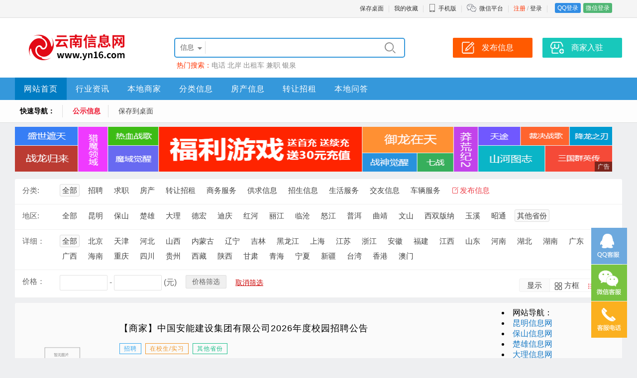

--- FILE ---
content_type: text/html; charset=utf-8
request_url: http://www.yn16.com/xinxi/a135/
body_size: 19806
content:
<!doctype html>
<html>
<head>
<meta charset="utf-8">
<meta name="applicable-device" content="pc,mobile">
<meta name="Keywords" content="云南其他省份信息网,云南其他省份极速信息网,yn16信息网,免费发布信息" />
<meta name="Description" content="云南其他省份信息网为您提供房产、招聘、二手、便民，商家等分类信息。云南其他省份信息网，专注于城市信息化，使用方便快捷，无需注册。" />
<title>云南其他省份分类信息网 - 房产信息、招聘信息、二手交易、便民生活、二手车 - 云南信息网</title>
<link rel="stylesheet" href="/template/css.css?2025_1" type="text/css" />
<link rel="stylesheet" href="/template/top.css?2025_1" type="text/css" />
<link rel="stylesheet" href="/template/pc/info/default/4/css.css?2025_1" type="text/css" />
</head>
<body>
<div align="center">
<div id="top">
	<div id="izl_rmenu" class="izl-rmenu">
		<a href="tencent://Message/?Uin=188505114&websiteName=www.yn16.com=&Menu=yes" class="btn btn-qq"></a>
		<div class="btn btn-wx"><img class="pic" src="/template/images/qrcode/weixin.png"/></div>
		<div class="btn btn-phone"><div class="phone">0871-64197000</div></div>
		<div class="btn btn-top"></div>
	</div>
</div>
<div class="tDiv">
	<div class="tTop">
		<div class="rx tFl" id="weather01"></div>
		<ul class="t" id="kusertop"><li><a href="/reg/" style="color:#ff3300;">注册</a>&nbsp;/&nbsp;<a href="/login/">登录</a></li><li class="line"></li>
<li><a href="/qqlogin/" class="dlq">QQ登录</a><a href="/wxLogin/" class="dlw">微信登录</a></li>
</ul>
		<ul class="t">
			<li><a href="/services/?s=shortcut">保存桌面</a></li>
			<li class="line"></li>
			<li><a href="/user/favorite">我的收藏</a></li>
			<li class="line"></li>
			<li class="wapico"><a href="javascript:void(0);"><i></i>手机版</a>
				<div class="ttop_wapqrcode">
					<div class="qrcode"><img src="/qrCode/?s=domain" alt="手机版二维码" /></div>
					<div class="title">手机扫码访问</div>
				</div>
			</li>
			<li class="line"></li>
			<li class="weixinico"><i></i><a href="/about/weixin.html">微信平台</a></li>
			<li class="line"></li></ul>
</div>
</div>
<div class="bTop">
	<div class="top">
		<div class="logo"><a href="https://www.yn16.com/"><img src="/template/images/logo.png" alt="云南信息网" border="0" /></a></div>
		<div class="search">
			<form action="/search/" method="get" id="ksearch" name="seacrh">
				<input type="hidden" name="s" value="1" />
<div class="searchBox">
<div class="searchSort" id="searchSort">信息</div>
<ul class="searchCheck" id="searchCheck">
<li data-class="1">信息</li>
<li data-class="2">商家</li>
<li data-class="3">文章</li>
<li data-class="4">问答</li>
</ul>
<input type="text" class="searchText" name="w" value="" id="txtSearch" autocomplete="off" />
<input type="submit" class="searchsubmit" value="&#xe606;" />
<div id="search_suggest" class="searchSuggest">
	<div class="searchline"></div>
	<ul></ul>
	</div>
</div>
</form>
<div class="hotkeysword">热门搜索：<a href="/search/?w=%e7%94%b5%e8%af%9d">电话</a>&nbsp;<a href="/search/?w=%e5%8c%97%e5%b2%b8">北岸</a>&nbsp;<a href="/search/?w=%e5%87%ba%e7%a7%9f%e8%bd%a6">出租车</a>&nbsp;<a href="/search/?w=%e5%85%bc%e8%81%8c">兼职</a>&nbsp;<a href="/search/?w=%e9%93%b6%e6%b3%89">银泉</a>&nbsp;</div>
</div>
<div class="top_btn">
<a href="/post/"><div class="post_btn">发布信息</div></a>
<a href="/login/?jump=/user/biz"><div class="biz_btn">商家入驻</div></a>
</div>
</div>
<div class="nav">
<div class="navbox">
<ul class="navList"><li class="fi"><a href="/" style="color:#fi ;">网站首页</a></li><li><a href="/news/">行业资讯</a></li><li><a href="/biz/" style="color:#dhStrong ;">本地商家</a></li><li><a href="/xinxi/">分类信息</a></li><li><a href="/house/">房产信息</a></li><li><a href="/zrzz/">转让招租</a></li><li class="ei"><a href="/wenda/">本地问答</a></li></ul>
</div>
</div>
</div>
<div class="nav1"><ul class="dh1"><li><strong>快速导航：</strong></li><li class="fi"><a href="/news2/" style="color:#ed152f   ;font-weight:bolder;">公示信息</a></li><li class="ei"><a href="/services/?s=shortcut">保存到桌面</a></li></ul></div>
<script language="javascript" src="/js/m.js?2025_1"></script>
<script type="text/javascript" src="/js/jquery.js?2025_1"></script>
<script language="javascript" src="/js/ksearch.js?2025_1"></script>
<script type="text/javascript" src="/js/lrtk.js?2025_1"></script>
<script type="text/javascript">
  $(function(){
  var url = document.location.toString();
　　　　var arrUrl = url.split("//");
　　　　var start = arrUrl[1].indexOf("/");
　　　　var relUrl = arrUrl[1].substring(start);
		var relUrl1=relUrl.replace(/[p]\d+/gi,"");
　　　　if(relUrl.indexOf("/") != -1)
		{
			var relUrlArr = relUrl.split("/");
			relUrl="/";
			for(var i=0;i<relUrlArr.length-1;i++)
			{
				if(relUrlArr[i]!="")
				{
					relUrl=relUrl+relUrlArr[i]+"/";
				}
			}
　　　　}
  var navbox_li=$('.navbox li');
  var nav_bool=true;
   for(var i=0;i<navbox_li.length;i++)
  {
  	if(relUrl1==$(navbox_li[i]).find('a').attr('href').replace(/p\d+/gi,""))
	{
		$(navbox_li).attr('class','');
		$(navbox_li[i]).find('a').attr('style','color:#ffffff;')
		$(navbox_li[i]).attr('class','fi');
		nav_bool=false;
	}
  }
  if(nav_bool)
  {
  for(var i=0;i<navbox_li.length;i++)
  {
  	if(relUrl==$(navbox_li[i]).find('a').attr('href'))
	{
		$(navbox_li).attr('class','');
		$(navbox_li[i]).find('a').attr('style','color:#ffffff;')
		$(navbox_li[i]).attr('class','fi');
	}
  }
  }
  });
	$(function() {
	document.getElementById('weather01').innerHTML='<iframe src="/services/?s=weather&style=4" frameBorder="0" width="600" height="32" scrolling="no" allowtransparency="true"></iframe>';
		kuserpc();
$(".wapico").hover(function() {
	$(".ttop_wapqrcode").slideDown(100);
},
function() {
	$(".ttop_wapqrcode").slideUp(100);
});});
</script>
<div class="mainAd">
<div class="topAd">
<div class="topAdb">
<div class="vsBox" style="width:1200px;height:90px;margin-bottom:5px;"><a href="http://www.37sf.cn" target="_blank"><img src="http://yn16.com/upload/2020/11/9/2020110912104375440.gif" style="width:1200px; height:90px;display:block;" /></a><span class="vstag"></span></div>
</div>
</div>
<div class="clear"></div>
</div>
<div class="clear10"></div>
<div class="main xxSortBox">
<div class="xxSort">
<div class="item">
<label>分类:</label>
<ul class="sortul">
	<li ksortid="0"><a href="/xinxi/">全部</a></li>
	
	<li ksortid="20"><a href="/zhaopin/">招聘</a></li>
	<li ksortid="28"><a href="/qiuzhi/">求职</a></li>
	<li ksortid="4"><a href="/house/">房产</a></li>
	<li ksortid="13"><a href="/zrzz/">转让招租</a></li>
	<li ksortid="80"><a href="/swfw/">商务服务</a></li>
	<li ksortid="1"><a href="/gqxx/">供求信息</a></li>
	<li ksortid="101"><a href="/zsxx/">招生信息</a></li>
	<li ksortid="52"><a href="/shfw/">生活服务</a></li>
	<li ksortid="43"><a href="/love/">交友信息</a></li>
	<li ksortid="110"><a href="/clfw/">车辆服务</a></li>
<li><a href="/post/" class="post" target="_blank">发布信息</a></li>
</ul>
<div class="clear"></div>
</div>

<div class="item"><label>地区:</label>
	<ul class="sortul">
		<li kaddressid="0"><a href="#nogo">全部</a></li>
	
	<li kaddressid="120"><a href="/xinxi/a120/">昆明</a></li>
	<li kaddressid="119"><a href="/xinxi/a119/">保山</a></li>
	<li kaddressid="118"><a href="/xinxi/a118/">楚雄</a></li>
	<li kaddressid="117"><a href="/xinxi/a117/">大理</a></li>
	<li kaddressid="121"><a href="/xinxi/a121/">德宏</a></li>
	<li kaddressid="122"><a href="/xinxi/a122/">迪庆</a></li>
	<li kaddressid="123"><a href="/xinxi/a123/">红河</a></li>
	<li kaddressid="124"><a href="/xinxi/a124/">丽江</a></li>
	<li kaddressid="125"><a href="/xinxi/a125/">临沧</a></li>
	<li kaddressid="126"><a href="/xinxi/a126/">怒江</a></li>
	<li kaddressid="127"><a href="/xinxi/a127/">普洱</a></li>
	<li kaddressid="128"><a href="/xinxi/a128/">曲靖</a></li>
	<li kaddressid="129"><a href="/xinxi/a129/">文山</a></li>
	<li kaddressid="130"><a href="/xinxi/a130/">西双版纳</a></li>
	<li kaddressid="131"><a href="/xinxi/a131/">玉溪</a></li>
	<li kaddressid="132"><a href="/xinxi/a132/">昭通</a></li>
	<li kaddressid="135"><a href="/xinxi/a135/">其他省份</a></li>
			</ul>
<div class="clear"></div>
</div>
	
<div class="item"><label>详细：</label>
	<ul class="sortul">
		<li kaddressid1="0"><a href="#nogo">全部</a></li>
			
	<li kaddressid1="264"><a href="/xinxi/a264/">北京</a></li>
	<li kaddressid1="265"><a href="/xinxi/a265/">天津</a></li>
	<li kaddressid1="266"><a href="/xinxi/a266/">河北</a></li>
	<li kaddressid1="267"><a href="/xinxi/a267/">山西</a></li>
	<li kaddressid1="268"><a href="/xinxi/a268/">内蒙古</a></li>
	<li kaddressid1="269"><a href="/xinxi/a269/">辽宁</a></li>
	<li kaddressid1="270"><a href="/xinxi/a270/">吉林</a></li>
	<li kaddressid1="271"><a href="/xinxi/a271/">黑龙江</a></li>
	<li kaddressid1="272"><a href="/xinxi/a272/">上海</a></li>
	<li kaddressid1="273"><a href="/xinxi/a273/">江苏</a></li>
	<li kaddressid1="274"><a href="/xinxi/a274/">浙江</a></li>
	<li kaddressid1="275"><a href="/xinxi/a275/">安徽</a></li>
	<li kaddressid1="276"><a href="/xinxi/a276/">福建</a></li>
	<li kaddressid1="277"><a href="/xinxi/a277/">江西</a></li>
	<li kaddressid1="278"><a href="/xinxi/a278/">山东</a></li>
	<li kaddressid1="279"><a href="/xinxi/a279/">河南</a></li>
	<li kaddressid1="280"><a href="/xinxi/a280/">湖北</a></li>
	<li kaddressid1="281"><a href="/xinxi/a281/">湖南</a></li>
	<li kaddressid1="282"><a href="/xinxi/a282/">广东</a></li>
	<li kaddressid1="283"><a href="/xinxi/a283/">广西</a></li>
	<li kaddressid1="284"><a href="/xinxi/a284/">海南</a></li>
	<li kaddressid1="285"><a href="/xinxi/a285/">重庆</a></li>
	<li kaddressid1="286"><a href="/xinxi/a286/">四川</a></li>
	<li kaddressid1="287"><a href="/xinxi/a287/">贵州</a></li>
	<li kaddressid1="288"><a href="/xinxi/a288/">西藏</a></li>
	<li kaddressid1="289"><a href="/xinxi/a289/">陕西</a></li>
	<li kaddressid1="290"><a href="/xinxi/a290/">甘肃</a></li>
	<li kaddressid1="291"><a href="/xinxi/a291/">青海</a></li>
	<li kaddressid1="292"><a href="/xinxi/a292/">宁夏</a></li>
	<li kaddressid1="293"><a href="/xinxi/a293/">新疆</a></li>
	<li kaddressid1="294"><a href="/xinxi/a294/">台湾</a></li>
	<li kaddressid1="295"><a href="/xinxi/a295/">香港</a></li>
	<li kaddressid1="296"><a href="/xinxi/a296/">澳门</a></li>
	</ul>
	<div class="clear"></div></div>
   
	

<div class="item">
<label>价格：</label>
<ul class="sortul_price">
<li><input type="text" value="" name="m1" id="m1" class="textm" /> - <input type="text" value="" name="m2" id="m2" class="textm" />&nbsp;(元)</li>
<li>
<span class="buttonsx" onclick="setUrlPra()">价格筛选</span>
</li><li><span class="qxsx" onclick="cleanUrlPra()">取消筛选</span></li>
</ul><div class="clear"></div>
	</div>
<div class="kdisplaystyle">
<label>显示</label>
<ul><li onclick="changedisplaytype(0)">方框</li><li class="sour" onclick="changedisplaytype(1)">列表</li></ul>
</div>
</div>
</div>
	<script type="text/javascript">
		var kSortId="0";
		var kSortId1="0";
		var kAddressId="135";
		var kAddressId1="135";
		$("li[ksortid='0']").addClass("sour");
		$("li[ksortid1='0']").addClass("sour");
		$("li[kaddressid='135']").addClass("sour");
		$("li[kaddressid1='0']").addClass("sour");
		
	$("li[ksortid1='0']").find("a").attr("href",$("li[ksortid='0']").find("a").attr("href"));
		if(kSortId1!="0")
			{
				$("li[kaddressId='0']").find("a").attr("href",$("li[ksortid1='0']").find("a").attr("href")+location.search.replace(/[\?\&]*(p)=[\d+]*/g,""));
			}
		else
		{
			$("li[kaddressId='0']").find("a").attr("href",$("li[ksortid='0']").find("a").attr("href")+location.search.replace(/[\?\&]*(p)=[\d+]*/g,""));
		}
	$("li[kaddressid1='0']").find("a").attr("href",$("li[kaddressid='135']").find("a").attr("href"));
	</script>
<div class="clear10"></div>
<div class="indexMessBox">
<div class="messlist">
<div class="mList" kflBox="46574">
	<a href="/zhaopin/zxsx/46574.html" target="_blank"><div class="mListPic"><img src="/images/noPic.png" alt="中国安能建设集团有限公司2026年度校园招聘公告" />
	
		</div></a>
	<div class="mListPrice">
		<div class="price"></div>
	<div class="date">2025年12月24日</div>
	</div>
	<div class="textwrap">
	<div class="title"><a href="/zhaopin/zxsx/46574.html" target="_blank" >【商家】中国安能建设集团有限公司2026年度校园招聘公告</a></div>
		<div class="mListClass">
		<p>招聘</p><p>在校生/实习</p><p>其他省份</p>
	</div>
	<div class="mListContent">中国安能建设集团有限公司2026年度校园招聘公告一、公司简介中国安能建设集团有限公司，是经党中央、国务院批准，根据跨军地改革…</div>
	<div class="mListContact">
		<p>电话：<span class="tel" data-contact="006300680069006E0061005F0061006E005F0079006A0040003100360033002E0063006F006D"></span></p>
	</div>
	</div>
</div><div class="mList" kflBox="45843">
	<a href="/zhaopin/zxsx/45843.html" target="_blank"><div class="mListPic"><img src="/images/noPic.png" alt="中国南方电网有限责任公司超高压输电公司2026年校园招聘公告" />
	
		</div></a>
	<div class="mListPrice">
		<div class="price"></div>
	<div class="date">2025年10月29日</div>
	</div>
	<div class="textwrap">
	<div class="title"><a href="/zhaopin/zxsx/45843.html" target="_blank" >【商家】中国南方电网有限责任公司超高压输电公司2026年校园招聘公告</a></div>
		<div class="mListClass">
		<p>招聘</p><p>在校生/实习</p><p>其他省份</p>
	</div>
	<div class="mListContent">一、企业简介中国南方电网有限责任公司超高压输电公司（简称南网超高压公司）是南方电网公司的分公司，履行南方电网骨干网架和重…</div>
	<div class="mListContact">
		<p>电话：<span class="tel" data-contact="003000320030002D00330037003100320033003600300034"></span></p>
	</div>
	</div>
</div><div class="mList" kflBox="45651">
	<a href="/zhaopin/dy/45651.html" target="_blank"><div class="mListPic"><img src="/images/noPic.png" alt="深圳海雅（集团）有限公司招聘信息" />
	
		</div></a>
	<div class="mListPrice">
		<div class="price"></div>
	<div class="date">2025年10月14日</div>
	</div>
	<div class="textwrap">
	<div class="title"><a href="/zhaopin/dy/45651.html" target="_blank" >【商家】深圳海雅（集团）有限公司招聘信息</a></div>
		<div class="mListClass">
		<p>招聘</p><p>营业员/导购/零售</p><p>其他省份</p>
	</div>
	<div class="mListContent">海雅集团简介海雅集团董事局主席涂辉龙先生，任第十一届、第十二届、第十三届、第十四届全国政协委员，香港各界文化促进会主席，…</div>
	<div class="mListContact">
		<p>联系人：许经理</p><p>电话：<span class="tel" data-contact="003000310032003400310039004000680061006900790061002E0063006F006D002E0063006E"></span></p>
	</div>
	</div>
</div><div class="mList" kflBox="45452">
	<a href="/zhaopin/jsjl/45452.html" target="_blank"><div class="mListPic"><img src="/images/noPic.png" alt="2025年下半年成都市教育事业单位考试招聘中小学教师公告" />
	
		</div></a>
	<div class="mListPrice">
		<div class="price"></div>
	<div class="date">2025年9月28日</div>
	</div>
	<div class="textwrap">
	<div class="title"><a href="/zhaopin/jsjl/45452.html" target="_blank" >【商家】2025年下半年成都市教育事业单位考试招聘中小学教师公告</a></div>
		<div class="mListClass">
		<p>招聘</p><p>教师/教练/助教</p><p>其他省份</p>
	</div>
	<div class="mListContent">2025年下半年成都市教育事业单位公开考试招聘中小学教师按照四川省、成都市事业单位公开招聘工作人员规定，根据四川省人社厅、四…</div>
	<div class="mListContact">
		
	</div>
	</div>
</div><div class="mList" kflBox="45408">
	<a href="/zhaopin/dy/45408.html" target="_blank"><div class="mListPic"><img src="/images/noPic.png" alt="2026年国家能源投资集团有限责任公司总部“菁英”管培生招聘公告" />
	
		</div></a>
	<div class="mListPrice">
		<div class="price"></div>
	<div class="date">2025年9月25日</div>
	</div>
	<div class="textwrap">
	<div class="title"><a href="/zhaopin/dy/45408.html" target="_blank" >【商家】2026年国家能源投资集团有限责任公司总部“菁英”管培生招聘公告</a></div>
		<div class="mListClass">
		<p>招聘</p><p>营业员/导购/零售</p><p>其他省份</p>
	</div>
	<div class="mListContent">国家能源投资集团有限责任公司2026年总部“菁英”管培生招聘公告国家能源投资集团有限责任公司（以下简称：国家能源集团）正全面…</div>
	<div class="mListContact">
		<p>电话：<span class="tel" data-contact="0034003000300031003100330032003100310031"></span></p>
	</div>
	</div>
</div><div class="mList" kflBox="45288">
	<a href="/zhaopin/dy/45288.html" target="_blank"><div class="mListPic"><img src="/images/noPic.png" alt="2025年中铁建昆仑高速公路运营管理有限公司收费员招聘启事" />
	
		</div></a>
	<div class="mListPrice">
		<div class="price"></div>
	<div class="date">2025年9月19日</div>
	</div>
	<div class="textwrap">
	<div class="title"><a href="/zhaopin/dy/45288.html" target="_blank" >【商家】2025年中铁建昆仑高速公路运营管理有限公司收费员招聘启事</a></div>
		<div class="mListClass">
		<p>招聘</p><p>营业员/导购/零售</p><p>其他省份</p>
	</div>
	<div class="mListContent">重庆飞驶特人力资源管理有限公司昆明分公司派往中铁建昆仑高速公路运营管理有限公司收费员招聘启事一、路段简介昆明(岷山)至楚雄…</div>
	<div class="mListContact">
		<p>电话：<span class="tel" data-contact="003400300038003700300039003400300039004000710071002E0063006F006D"></span></p>
	</div>
	</div>
</div><div class="mList" kflBox="44980">
	<a href="/zhaopin/jgpg/44980.html" target="_blank"><div class="mListPic"><img src="/images/noPic.png" alt="某央企电力运行维护检修人员招聘" />
	
		</div></a>
	<div class="mListPrice">
		<div class="price"></div>
	<div class="date">2025年9月10日</div>
	</div>
	<div class="textwrap">
	<div class="title"><a href="/zhaopin/jgpg/44980.html" target="_blank" >【商家】某央企电力运行维护检修人员招聘</a></div>
		<div class="mListClass">
		<p>招聘</p><p>技工/普工/零活</p><p>其他省份</p>
	</div>
	<div class="mListContent">某央企电力运行维护检修人员招聘一、用工形式：用工形式：劳务外包用工用工单位：某央企运营维护公司二、用工单位介绍用工单位成…</div>
	<div class="mListContact">
		<p>电话：<span class="tel" data-contact="00310038003000380032003900380032003100300032"></span></p>
	</div>
	</div>
</div><div class="mList" kflBox="44633">
	<a href="/zhaopin/jgpg/44633.html" target="_blank"><div class="mListPic"><img src="/upload/2025/8/18/2025081806202311164.jpg" alt="海宏科技（东莞）有限公司招聘操作工" />
	<div class="picnum">图1</div>
		</div></a>
	<div class="mListPrice">
		<div class="price"></div>
	<div class="date">2025年8月18日</div>
	</div>
	<div class="textwrap">
	<div class="title"><a href="/zhaopin/jgpg/44633.html" target="_blank" >【商家】海宏科技（东莞）有限公司招聘操作工</a></div>
		<div class="mListClass">
		<p>招聘</p><p>技工/普工/零活</p><p>其他省份</p>
	</div>
	<div class="mListContent">公司简介：海宏科技（东莞）有限公司由香港光宏电子有限公司投资创建的港资独资企业，公司位于广东省东莞市樟木头镇金河工业区第…</div>
	<div class="mListContact">
		<p>电话：<span class="tel" data-contact="00310037003700300038003800390035003000350038"></span></p>
	</div>
	</div>
</div><div class="mList" kflBox="43795">
	<a href="/zhaopin/dy/43795.html" target="_blank"><div class="mListPic"><img src="/images/noPic.png" alt="2025年6月中国建材集团有限公司总部招聘公告" />
	
		</div></a>
	<div class="mListPrice">
		<div class="price"></div>
	<div class="date">2025年6月21日</div>
	</div>
	<div class="textwrap">
	<div class="title"><a href="/zhaopin/dy/43795.html" target="_blank" >【商家】2025年6月中国建材集团有限公司总部招聘公告</a></div>
		<div class="mListClass">
		<p>招聘</p><p>营业员/导购/零售</p><p>其他省份</p>
	</div>
	<div class="mListContent">中国建材集团有限公司总部招聘公告中国建材集团有限公司（以下简称集团）是国务院国有资产监督管理委员会直接管理的中央企业，作…</div>
	<div class="mListContact">
		<p>联系人：尹女士</p><p>电话：<span class="tel" data-contact="003000310030002D00360038003100330038003000380036"></span></p>
	</div>
	</div>
</div><div class="mList" kflBox="43437">
	<a href="/zhaopin/zxsx/43437.html" target="_blank"><div class="mListPic"><img src="/images/noPic.png" alt="【校园招聘+社招】山东高速集团有限公司2025年上半年招聘公告" />
	
		</div></a>
	<div class="mListPrice">
		<div class="price"></div>
	<div class="date">2025年6月3日</div>
	</div>
	<div class="textwrap">
	<div class="title"><a href="/zhaopin/zxsx/43437.html" target="_blank" >【商家】【校园招聘+社招】山东高速集团有限公司2025年上半年招聘公告</a></div>
		<div class="mListClass">
		<p>招聘</p><p>在校生/实习</p><p>其他省份</p>
	</div>
	<div class="mListContent">山东高速集团有限公司2025年上半年校园招聘公告山东高速集团是山东省基础设施领域的国有资本投资公司和世界500强企业，注册资本9…</div>
	<div class="mListContact">
		<p>电话：<span class="tel" data-contact="0030003500330031002D00380039003200350030003000360037"></span></p>
	</div>
	</div>
</div><div class="mList" kflBox="43284">
	<a href="/zhaopin/jgpg/43284.html" target="_blank"><div class="mListPic"><img src="/images/noPic.png" alt="昆明双利建筑材料有限公司树脂瓦厂招聘杂工（1名）混料工（1名）" />
	
		</div></a>
	<div class="mListPrice">
		<div class="price"></div>
	<div class="date">2025年6月2日</div>
	</div>
	<div class="textwrap">
	<div class="title"><a href="/zhaopin/jgpg/43284.html" target="_blank" >昆明双利建筑材料有限公司树脂瓦厂招聘杂工（1名）混料工（1名）</a></div>
		<div class="mListClass">
		<p>招聘</p><p>技工/普工/零活</p><p>其他省份</p>
	</div>
	<div class="mListContent">树脂瓦厂招聘杂工（1名）混料工（1名）工 资：4000一个月，包吃住，年龄要求40岁以上，工作地点在四川德阳，总厂培训，分厂上班。…</div>
	<div class="mListContact">
		<p>电话：<span class="tel" data-contact="00310038003700320035003100380038003300380033"></span></p>
	</div>
	</div>
</div><div class="mList" kflBox="42886">
	<a href="/zhaopin/zxsx/42886.html" target="_blank"><div class="mListPic"><img src="/upload/2025/5/29/2025052903310464908.jpg" alt="东方航空物流股份有限公司2025届校园招聘" />
	<div class="picnum">图1</div>
		</div></a>
	<div class="mListPrice">
		<div class="price"></div>
	<div class="date">2025年5月29日</div>
	</div>
	<div class="textwrap">
	<div class="title"><a href="/zhaopin/zxsx/42886.html" target="_blank" >【商家】东方航空物流股份有限公司2025届校园招聘</a></div>
		<div class="mListClass">
		<p>招聘</p><p>在校生/实习</p><p>其他省份</p>
	</div>
	<div class="mListContent">东方航空物流股份有限公司2025届校园招聘&nbsp;公司简介&nbsp;东方航空物流股份有限公司（以下简称“东航物流”）作为东方航空集…</div>
	<div class="mListContact">
		
	</div>
	</div>
</div><div class="mList" kflBox="42773">
	<a href="/zhaopin/jsjl/42773.html" target="_blank"><div class="mListPic"><img src="/images/noPic.png" alt="新出编制！广东揭阳区教育系统招聘幼小高教师138人公告！" />
	
		</div></a>
	<div class="mListPrice">
		<div class="price"></div>
	<div class="date">2025年5月21日</div>
	</div>
	<div class="textwrap">
	<div class="title"><a href="/zhaopin/jsjl/42773.html" target="_blank" >【商家】新出编制！广东揭阳区教育系统招聘幼小高教师138人公告！</a></div>
		<div class="mListClass">
		<p>招聘</p><p>教师/教练/助教</p><p>其他省份</p>
	</div>
	<div class="mListContent">为贯彻落实省委省政府“百万英才汇南粤”行动计划决策部署，适应我县教育事业发展的需要，结合我县教职员编制情况，根据《事业单…</div>
	<div class="mListContact">
		<p>电话：<span class="tel" data-contact="0030003600360033002D0035003500310038003000320038"></span></p>
	</div>
	</div>
</div><div class="mList" kflBox="42589">
	<a href="/zhaopin/zxsx/42589.html" target="_blank"><div class="mListPic"><img src="/images/noPic.png" alt="东方航空技术有限公司2025校园招聘公告" />
	
		</div></a>
	<div class="mListPrice">
		<div class="price"></div>
	<div class="date">2025年5月6日</div>
	</div>
	<div class="textwrap">
	<div class="title"><a href="/zhaopin/zxsx/42589.html" target="_blank" >【商家】东方航空技术有限公司2025校园招聘公告</a></div>
		<div class="mListClass">
		<p>招聘</p><p>在校生/实习</p><p>其他省份</p>
	</div>
	<div class="mListContent">东航技术2025校园招聘公告东方航空技术有限公司（以下简称“东航技术”）是中国东方航空股份有限公司的全资子公司。东航技术成立…</div>
	<div class="mListContact">
		<p>电话：<span class="tel" data-contact="006A006F0062002E00630065006100690072002E0063006F006D"></span></p>
	</div>
	</div>
</div><div class="mList" kflBox="42427">
	<a href="/zhaopin/42427.html" target="_blank"><div class="mListPic"><img src="/images/noPic.png" alt="2025年中国中煤能源集团有限公司西南分公司（四川分公司）第二批招聘公告" />
	
		</div></a>
	<div class="mListPrice">
		<div class="price"></div>
	<div class="date">2025年4月26日</div>
	</div>
	<div class="textwrap">
	<div class="title"><a href="/zhaopin/42427.html" target="_blank" >【商家】2025年中国中煤能源集团有限公司西南分公司（四川分公司）第二批招聘公告</a></div>
		<div class="mListClass">
		<p>招聘</p><p>公招信息</p><p>其他省份</p>
	</div>
	<div class="mListContent">中国中煤能源集团有限公司西南分公司（四川分公司）2025年第二批公开招聘公告中国中煤能源集团有限公司西南分公司（四川分公司）…</div>
	<div class="mListContact">
		
	</div>
	</div>
</div><div class="mList" kflBox="42261">
	<a href="/zhaopin/jgpg/42261.html" target="_blank"><div class="mListPic"><img src="/images/noPic.png" alt="恩碧势（上海）汽车科技有限公司普工招聘简章" />
	
		</div></a>
	<div class="mListPrice">
		<div class="price"></div>
	<div class="date">2025年4月18日</div>
	</div>
	<div class="textwrap">
	<div class="title"><a href="/zhaopin/jgpg/42261.html" target="_blank" >【商家】恩碧势（上海）汽车科技有限公司普工招聘简章</a></div>
		<div class="mListClass">
		<p>招聘</p><p>技工/普工/零活</p><p>其他省份</p>
	</div>
	<div class="mListContent">恩碧势（上海）汽车科技有限公司招聘简章恩碧势（上海）公司有限公司是外资企业，主要生产用于高档汽车内部的安全线束。工厂内部…</div>
	<div class="mListContact">
		<p>电话：<span class="tel" data-contact="00310037003700300038003800390035003000350038"></span></p>
	</div>
	</div>
</div><div class="mList" kflBox="42260">
	<a href="/zhaopin/zxsx/42260.html" target="_blank"><div class="mListPic"><img src="/images/noPic.png" alt="上海泛微网络科技有限公司2025届招聘" />
	
		</div></a>
	<div class="mListPrice">
		<div class="price"></div>
	<div class="date">2025年4月18日</div>
	</div>
	<div class="textwrap">
	<div class="title"><a href="/zhaopin/zxsx/42260.html" target="_blank" >【商家】上海泛微网络科技有限公司2025届招聘</a></div>
		<div class="mListClass">
		<p>招聘</p><p>在校生/实习</p><p>其他省份</p>
	</div>
	<div class="mListContent">上海泛微（上市公司、国家重点软件企业、“十四五”规划电子签章推动企业）一、公司简介上海泛微网络科技股份有限公司成立于2001…</div>
	<div class="mListContact">
		<p>联系人：林老师</p><p>电话：<span class="tel" data-contact="00310035003900300035003100380039003800350037"></span></p>
	</div>
	</div>
</div><div class="mList" kflBox="42226">
	<a href="/zhaopin/dy/42226.html" target="_blank"><div class="mListPic"><img src="/images/noPic.png" alt="新疆机场（集团）有限责任公司执聘信息" />
	
		</div></a>
	<div class="mListPrice">
		<div class="price"></div>
	<div class="date">2025年4月15日</div>
	</div>
	<div class="textwrap">
	<div class="title"><a href="/zhaopin/dy/42226.html" target="_blank" >【商家】新疆机场（集团）有限责任公司执聘信息</a></div>
		<div class="mListClass">
		<p>招聘</p><p>营业员/导购/零售</p><p>其他省份</p>
	</div>
	<div class="mListContent">新疆机场（集团）有限责任公司成立于2004年4月16日，为新疆维吾尔自治区人民政府直属管理的国有独资一类企业。克拉玛依机场为新疆…</div>
	<div class="mListContact">
		<p>电话：<span class="tel" data-contact="0030003900390030002D0037003500360039003000350031"></span></p>
	</div>
	</div>
</div><div class="mList" kflBox="42207">
	<a href="/zhaopin/dy/42207.html" target="_blank"><div class="mListPic"><img src="/images/noPic.png" alt="2025年上半年四川五粮液浓香酒有限公司招聘公告" />
	
		</div></a>
	<div class="mListPrice">
		<div class="price"></div>
	<div class="date">2025年4月13日</div>
	</div>
	<div class="textwrap">
	<div class="title"><a href="/zhaopin/dy/42207.html" target="_blank" >【商家】2025年上半年四川五粮液浓香酒有限公司招聘公告</a></div>
		<div class="mListClass">
		<p>招聘</p><p>营业员/导购/零售</p><p>其他省份</p>
	</div>
	<div class="mListContent">四川五粮液浓香酒有限公司2025年上半年公开招聘公告根据五粮液浓香酒公司（以下简称“公司”）业务发展需要，计划公开招聘一批优…</div>
	<div class="mListContact">
		<p>联系人：曾老师</p><p>电话：<span class="tel" data-contact="0030003800330031002D0033003500360036003500390032"></span></p>
	</div>
	</div>
</div><div class="mList" kflBox="42157">
	<a href="/zhaopin/42157.html" target="_blank"><div class="mListPic"><img src="/images/noPic.png" alt="河南省烟草专卖局（公司）2025年高校毕业生招聘公告" />
	
		</div></a>
	<div class="mListPrice">
		<div class="price"></div>
	<div class="date">2025年4月11日</div>
	</div>
	<div class="textwrap">
	<div class="title"><a href="/zhaopin/42157.html" target="_blank" >【商家】河南省烟草专卖局（公司）2025年高校毕业生招聘公告</a></div>
		<div class="mListClass">
		<p>招聘</p><p>公招信息</p><p>其他省份</p>
	</div>
	<div class="mListContent">河南省烟草专卖局（公司）下辖18个市级局（公司）和中国烟草河南进出口有限责任公司、河南烟草投资管理有限公司、天昌国际烟草有…</div>
	<div class="mListContact">
		<p>电话：<span class="tel" data-contact="0030003300370031002D00360031003500360035003100390039"></span></p>
	</div>
	</div>
</div><div class="vsStrmBox" style=""><style>.vsStrmBox{overflow: visible;}.randomtop{background-color: #FFFFEE; position: relative; width:1200px; float: none; clear: both; border-radius: 0px; box-shadow: 0 0px 3px rgb(58 18 18 /15%); padding: 10px 0px;}.randomtop .head{position:absolute; left: 0; top: 0; width:130px; height: 20px; overflow: hidden; border-bottom-right-radius: 15px;} .randomtop .head::before{content: "\20"; background-color: #ed414a; display: block; position: absolute; right: 0; bottom: 0; opacity: 0.8; width: 100%; height: 20px; z-index: 1}.randomtop .head .title{position:absolute; right: 0; bottom: 0; font-size: 12px; z-index: 99; color: #fff; width: 100%; text-align: center; line-height: 20px;}.randomtop .list .box .title a{color:#c81721;}.randomtop .tips{position:absolute; right: 0; bottom: 0; width:290px; height: 20px; overflow: hidden; border-top-left-radius: 15px;}.randomtop .tips::before{content: "\20"; background-color: #000; display: block; position: absolute; right: 0; bottom: 0; opacity: 0.4; width: 100%; height: 20px; z-index: 1}.randomtop .tips .text{position:absolute; right: 0; bottom: 0; font-size: 12px; z-index: 99; color: #fff; width: 100%; text-align: center; line-height: 20px;}.randomtop .list{display: flex; flex-wrap:wrap;}.randomtop .list .box{width:33%; font-size: 13px; padding:10px; line-height: 20px; box-sizing: border-box; display: flex; flex-grow:0;}.randomtop .list .box .pic{margin-right:5px;}.randomtop .list .box .pic img{width: 80px; height: 80px; border-radius: 3px;}.randomtop .list .box .text{ flex-grow:0; width:auto; overflow: hidden;}.randomtop .list .box .title{font-weight:bolder; overflow: hidden; white-space: nowrap; text-overflow: ellipsis;}.randomtop .list .box .content{ height:40px; overflow: hidden;}.randomtop .list .box .state{color:#999; position: relative;}.randomtop .list .box .state span{margin-right:10px;}.randomtop .list .box .state .date::before{content: "\e65f"; font-family: iconfont; margin-right: 3px;}</style>
<div class="randomtop"><div class="head"><div class="title">置顶信息随机展示</div></div><div class="list"></div><div class="tips"><div class="text">信息置顶 - 让您的信息始终保持超高关注！</div></div></div>
<script type="text/javascript">
$(function(){
var irandomcount=3;
$.ajax({url:"/services/list/?cache="+Math.random(),type:"post",data:{s:"getrandominfo",count:irandomcount},success:function(data){data=JSON.parse(data);for(i=0;i<data["list"].length;i++){var pic="",title="["+data["list"][i]["sortname"]+"]"+data["list"][i]["title"];if(data["list"][i]["pic"].indexOf("noPic")==-1){pic="<div class=\"pic\"><img src=\""+data["list"][i]["pic"]+"\" /></div>";}if(data["list"][i]["price"].indexOf("面议")==-1){title=title+" <span>￥"+data["list"][i]["price"]+"</span>";}$(".randomtop .list").append("<div class=\"box\">"+pic+"<div class=\"text\"><div class=\"title\"><a href=\""+data["list"][i]["link"]+"\" target=\"_blank\">"+title+"</a></div><div class=\"content\">"+data["list"][i]["content"]+"</div><div class=\"state\"><span>"+data["list"][i]["addressname"]+"</span><span class=\"date\">"+data["list"][i]["date"]+"</span></div></div></div>");}},error:function(){}});})</script></div><div class="mList" kflBox="42140">
	<a href="/zhaopin/42140.html" target="_blank"><div class="mListPic"><img src="/images/noPic.png" alt="南昌铁路科技信息有限公司招聘高铁（普铁）设备维保技术人员公告" />
	
		</div></a>
	<div class="mListPrice">
		<div class="price"></div>
	<div class="date">2025年4月10日</div>
	</div>
	<div class="textwrap">
	<div class="title"><a href="/zhaopin/42140.html" target="_blank" >【商家】南昌铁路科技信息有限公司招聘高铁（普铁）设备维保技术人员公告</a></div>
		<div class="mListClass">
		<p>招聘</p><p>公招信息</p><p>其他省份</p>
	</div>
	<div class="mListContent">江西省人力资源有限公司与南昌铁路科技信息有限公司因业务合作发展的需要，现面向社会公开招聘高铁（普速）客运车站设备维护工作…</div>
	<div class="mListContact">
		<p>电话：<span class="tel" data-contact="0030003700390031002D00380037003000320032003900320036"></span></p>
	</div>
	</div>
</div><div class="mList" kflBox="42139">
	<a href="/zhaopin/zxsx/42139.html" target="_blank"><div class="mListPic"><img src="/images/noPic.png" alt="铁总服务有限公司2025年应届高校毕业生招聘公告" />
	
		</div></a>
	<div class="mListPrice">
		<div class="price"></div>
	<div class="date">2025年4月10日</div>
	</div>
	<div class="textwrap">
	<div class="title"><a href="/zhaopin/zxsx/42139.html" target="_blank" >【商家】铁总服务有限公司2025年应届高校毕业生招聘公告</a></div>
		<div class="mListClass">
		<p>招聘</p><p>在校生/实习</p><p>其他省份</p>
	</div>
	<div class="mListContent">铁总服务有限公司（国铁集团机关服务局）是中国国家铁路集团有限公司直属企业，承担为国铁集团机关和机关职工提供服务保障的职责…</div>
	<div class="mListContact">
		<p>电话：<span class="tel" data-contact="003000310030002D0035003100380034003200360039003400200020"></span></p>
	</div>
	</div>
</div><div class="mList" kflBox="42138">
	<a href="/zhaopin/42138.html" target="_blank"><div class="mListPic"><img src="/images/noPic.png" alt="贵州省烟草专卖局（公司）2025年招聘公告" />
	
		</div></a>
	<div class="mListPrice">
		<div class="price"></div>
	<div class="date">2025年4月10日</div>
	</div>
	<div class="textwrap">
	<div class="title"><a href="/zhaopin/42138.html" target="_blank" >【商家】贵州省烟草专卖局（公司）2025年招聘公告</a></div>
		<div class="mListClass">
		<p>招聘</p><p>公招信息</p><p>其他省份</p>
	</div>
	<div class="mListContent">因工作需要，贵州省烟草专卖局（公司）进行公开招聘，现将有关事项公告如下：一、招聘岗位本次招聘187人，具体情况详见《贵州省烟…</div>
	<div class="mListContact">
		<p>电话：<span class="tel" data-contact="0030003800350031002D00380034003800350034003600390036"></span></p>
	</div>
	</div>
</div><div class="mList" kflBox="42137">
	<a href="/zhaopin/42137.html" target="_blank"><div class="mListPic"><img src="/images/noPic.png" alt="中国烟草总公司合肥设计院2025年招聘公告" />
	
		</div></a>
	<div class="mListPrice">
		<div class="price"></div>
	<div class="date">2025年4月10日</div>
	</div>
	<div class="textwrap">
	<div class="title"><a href="/zhaopin/42137.html" target="_blank" >【商家】中国烟草总公司合肥设计院2025年招聘公告</a></div>
		<div class="mListClass">
		<p>招聘</p><p>公招信息</p><p>其他省份</p>
	</div>
	<div class="mListContent">中国烟草总公司合肥设计院是国家烟草专卖局（中国烟草总公司）直属管理的行业专业设计院，具有“轻纺行业（食品发酵烟草工程）专…</div>
	<div class="mListContact">
		<p>联系人：金老师</p><p>电话：<span class="tel" data-contact="00790063006800660073006A007900320030003200350040003100360033002E0063006F006D"></span></p>
	</div>
	</div>
</div><div class="mList" kflBox="42117">
	<a href="/zhaopin/jgpg/42117.html" target="_blank"><div class="mListPic"><img src="/images/noPic.png" alt="江苏恒义汽配制造有限公司招聘生产操作工" />
	
		</div></a>
	<div class="mListPrice">
		<div class="price"></div>
	<div class="date">2025年4月8日</div>
	</div>
	<div class="textwrap">
	<div class="title"><a href="/zhaopin/jgpg/42117.html" target="_blank" >【商家】江苏恒义汽配制造有限公司招聘生产操作工</a></div>
		<div class="mListClass">
		<p>招聘</p><p>技工/普工/零活</p><p>其他省份</p>
	</div>
	<div class="mListContent">江苏恒义汽配制造有限公司招聘信息江苏恒义汽配制造有限公司于2002年07月13日在靖江市市场监督管理局登记成立。公司经营范围包括…</div>
	<div class="mListContact">
		<p>电话：<span class="tel" data-contact="00310037003700300038003800390035003000350038"></span></p>
	</div>
	</div>
</div><div class="mList" kflBox="42102">
	<a href="/zhaopin/zxsx/42102.html" target="_blank"><div class="mListPic"><img src="/images/noPic.png" alt="中国铁路成都局集团2025年度招聘高校毕业生公告（四）" />
	
		</div></a>
	<div class="mListPrice">
		<div class="price"></div>
	<div class="date">2025年4月8日</div>
	</div>
	<div class="textwrap">
	<div class="title"><a href="/zhaopin/zxsx/42102.html" target="_blank" >【商家】中国铁路成都局集团2025年度招聘高校毕业生公告（四）</a></div>
		<div class="mListClass">
		<p>招聘</p><p>在校生/实习</p><p>其他省份</p>
	</div>
	<div class="mListContent">中国铁路成都局集团有限公司2025年度招聘高校毕业生公告（四）公告详情中国铁路成都局集团有限公司根据企业发展需要，拟招聘普通…</div>
	<div class="mListContact">
		<p>电话：<span class="tel" data-contact="003000320038002D00380036003400330039003100350032"></span></p>
	</div>
	</div>
</div><div class="mList" kflBox="42091">
	<a href="/zhaopin/jgpg/42091.html" target="_blank"><div class="mListPic"><img src="/images/noPic.png" alt="嘉兴广越服装有限公司招聘服装缝纫工：200名" />
	
		</div></a>
	<div class="mListPrice">
		<div class="price"></div>
	<div class="date">2025年4月8日</div>
	</div>
	<div class="textwrap">
	<div class="title"><a href="/zhaopin/jgpg/42091.html" target="_blank" >【商家】嘉兴广越服装有限公司招聘服装缝纫工：200名</a></div>
		<div class="mListClass">
		<p>招聘</p><p>技工/普工/零活</p><p>其他省份</p>
	</div>
	<div class="mListContent">嘉兴广越服装有限公司招聘简章嘉兴广越服装有限公司与世界知名品牌公司（NIKE、ADIDAS等）合作，主要生产各类羽绒服、运动衣、休…</div>
	<div class="mListContact">
		<p>电话：<span class="tel" data-contact="00310037003700300038003800390035003000350038"></span></p>
	</div>
	</div>
</div><div class="mList" kflBox="42078">
	<a href="/zhaopin/zxsx/42078.html" target="_blank"><div class="mListPic"><img src="/upload/2025/4/8/2025040809411856790.jpg" alt="中国安能一局2025年度校园招聘公告" />
	<div class="picnum">图1</div>
		</div></a>
	<div class="mListPrice">
		<div class="price"></div>
	<div class="date">2025年4月8日</div>
	</div>
	<div class="textwrap">
	<div class="title"><a href="/zhaopin/zxsx/42078.html" target="_blank" >【商家】中国安能一局2025年度校园招聘公告</a></div>
		<div class="mListClass">
		<p>招聘</p><p>在校生/实习</p><p>其他省份</p>
	</div>
	<div class="mListContent">中国安能一局2025年度校园招聘公告一、公司简介中国安能集团第一工程局有限公司（简称“中国安能一局”），是国务院国资委直管的…</div>
	<div class="mListContact">
		<p>电话：<span class="tel" data-contact="0030003700370031002D0032003300390030003100350038"></span></p>
	</div>
	</div>
</div><div class="mList" kflBox="42076">
	<a href="/zhaopin/42076.html" target="_blank"><div class="mListPic"><img src="/images/noPic.png" alt="2025年福建中烟工业有限责任公司集中招聘公告" />
	
		</div></a>
	<div class="mListPrice">
		<div class="price"></div>
	<div class="date">2025年4月7日</div>
	</div>
	<div class="textwrap">
	<div class="title"><a href="/zhaopin/42076.html" target="_blank" >【商家】2025年福建中烟工业有限责任公司集中招聘公告</a></div>
		<div class="mListClass">
		<p>招聘</p><p>公招信息</p><p>其他省份</p>
	</div>
	<div class="mListContent">福建中烟工业有限责任公司2025年集中招聘公告福建中烟工业有限责任公司（以下简称福建中烟）成立于2003年11月，下辖龙岩烟草工业…</div>
	<div class="mListContact">
		<p>电话：<span class="tel" data-contact="0030003500390032002D0035003800330039003900300031"></span></p>
	</div>
	</div>
</div><div class="mList" kflBox="42072">
	<a href="/zhaopin/dy/42072.html" target="_blank"><div class="mListPic"><img src="/images/noPic.png" alt="2025年国家电投集团山西公司招聘公告" />
	
		</div></a>
	<div class="mListPrice">
		<div class="price"></div>
	<div class="date">2025年4月7日</div>
	</div>
	<div class="textwrap">
	<div class="title"><a href="/zhaopin/dy/42072.html" target="_blank" >【商家】2025年国家电投集团山西公司招聘公告</a></div>
		<div class="mListClass">
		<p>招聘</p><p>营业员/导购/零售</p><p>其他省份</p>
	</div>
	<div class="mListContent">国家电投集团山西公司招聘公告国家电投集团山西电力有限公司（以下简称“山西公司”）成立于2017年1月，是国家电力投资集团在晋二…</div>
	<div class="mListContact">
		<p>电话：<span class="tel" data-contact="0030003300350031002D0032003200310038003900350033"></span></p>
	</div>
	</div>
</div><div class="mList" kflBox="42071">
	<a href="/zhaopin/42071.html" target="_blank"><div class="mListPic"><img src="/images/noPic.png" alt="2025年国家电投集团经研院招聘公告" />
	
		</div></a>
	<div class="mListPrice">
		<div class="price"></div>
	<div class="date">2025年4月7日</div>
	</div>
	<div class="textwrap">
	<div class="title"><a href="/zhaopin/42071.html" target="_blank" >【商家】2025年国家电投集团经研院招聘公告</a></div>
		<div class="mListClass">
		<p>招聘</p><p>公招信息</p><p>其他省份</p>
	</div>
	<div class="mListContent">国家电投集团经研院招聘公告国家电投集团经济技术研究咨询有限公司（简称“经研院”）是国家电力投资集团有限公司（简称“国家电…</div>
	<div class="mListContact">
		<p>电话：<span class="tel" data-contact="00310033003900310030003700380038003600390035"></span></p>
	</div>
	</div>
</div><div class="mList" kflBox="42070">
	<a href="/zhaopin/42070.html" target="_blank"><div class="mListPic"><img src="/images/noPic.png" alt="2025年广东中烟工业有限责任公司招聘员工的公告（第二批）" />
	
		</div></a>
	<div class="mListPrice">
		<div class="price"></div>
	<div class="date">2025年4月7日</div>
	</div>
	<div class="textwrap">
	<div class="title"><a href="/zhaopin/42070.html" target="_blank" >【商家】2025年广东中烟工业有限责任公司招聘员工的公告（第二批）</a></div>
		<div class="mListClass">
		<p>招聘</p><p>公招信息</p><p>其他省份</p>
	</div>
	<div class="mListContent">广东中烟工业有限责任公司关于2025年度公开招聘员工的公告（第二批）广东中烟工业有限责任公司是隶属于中国烟草总公司的国有独资…</div>
	<div class="mListContact">
		<p>电话：<span class="tel" data-contact="003000320030002D003200320031003300360031003600368F6C0037003900300038"></span></p>
	</div>
	</div>
</div><div class="mList" kflBox="42069">
	<a href="/zhaopin/42069.html" target="_blank"><div class="mListPic"><img src="/images/noPic.png" alt="2025年中国烟草总公司重庆市公司招聘公告" />
	
		</div></a>
	<div class="mListPrice">
		<div class="price"></div>
	<div class="date">2025年4月7日</div>
	</div>
	<div class="textwrap">
	<div class="title"><a href="/zhaopin/42069.html" target="_blank" >【商家】2025年中国烟草总公司重庆市公司招聘公告</a></div>
		<div class="mListClass">
		<p>招聘</p><p>公招信息</p><p>其他省份</p>
	</div>
	<div class="mListContent">中国烟草总公司重庆市公司2025年招聘公告中国烟草总公司重庆市公司实行“资产一体化、经营集约化、管理扁平化、分配属地化”的母…</div>
	<div class="mListContact">
		<p>电话：<span class="tel" data-contact="003000320031002D00360031003900340038003800390039"></span></p>
	</div>
	</div>
</div><div class="mList" kflBox="42002">
	<a href="/zhaopin/zxsx/42002.html" target="_blank"><div class="mListPic"><img src="/images/noPic.png" alt="2025年江西中烟工业有限责任公司高校毕业生招聘公告" />
	
		</div></a>
	<div class="mListPrice">
		<div class="price"></div>
	<div class="date">2025年4月2日</div>
	</div>
	<div class="textwrap">
	<div class="title"><a href="/zhaopin/zxsx/42002.html" target="_blank" >【商家】2025年江西中烟工业有限责任公司高校毕业生招聘公告</a></div>
		<div class="mListClass">
		<p>招聘</p><p>在校生/实习</p><p>其他省份</p>
	</div>
	<div class="mListContent">江西中烟工业有限责任公司2025年高校毕业生招聘公告江西中烟工业有限责任公司隶属国家烟草专卖局（中国烟草总公司），是中央驻赣…</div>
	<div class="mListContact">
		<p>电话：<span class="tel" data-contact="0030003700390031002D00380038003300350038003900390033"></span></p>
	</div>
	</div>
</div><div class="mList" kflBox="41996">
	<a href="/zhaopin/41996.html" target="_blank"><div class="mListPic"><img src="/images/noPic.png" alt=" 温州机场集团2025年上半年招聘公告" />
	
		</div></a>
	<div class="mListPrice">
		<div class="price"></div>
	<div class="date">2025年4月2日</div>
	</div>
	<div class="textwrap">
	<div class="title"><a href="/zhaopin/41996.html" target="_blank" >【商家】 温州机场集团2025年上半年招聘公告</a></div>
		<div class="mListClass">
		<p>招聘</p><p>公招信息</p><p>其他省份</p>
	</div>
	<div class="mListContent">&nbsp;温州机场集团2025年上半年招聘公告因工作生产需要，温州机场集团有限公司决定招聘工作人员。现将有关事项公告如下：一、公…</div>
	<div class="mListContact">
		<p>电话：<span class="tel" data-contact="0030003500370037002D00380036003800390032003600340031"></span></p>
	</div>
	</div>
</div><div class="mList" kflBox="41994">
	<a href="/zhaopin/dy/41994.html" target="_blank"><div class="mListPic"><img src="/images/noPic.png" alt="2025年天津市烟草专卖局、中国烟草总公司天津市公司招聘公告" />
	
		</div></a>
	<div class="mListPrice">
		<div class="price"></div>
	<div class="date">2025年4月1日</div>
	</div>
	<div class="textwrap">
	<div class="title"><a href="/zhaopin/dy/41994.html" target="_blank" >【商家】2025年天津市烟草专卖局、中国烟草总公司天津市公司招聘公告</a></div>
		<div class="mListClass">
		<p>招聘</p><p>营业员/导购/零售</p><p>其他省份</p>
	</div>
	<div class="mListContent">天津市烟草专卖局、中国烟草总公司天津市公司2025年招聘公告根据工作需要，天津市烟草专卖局、中国烟草总公司天津市公司现公开招…</div>
	<div class="mListContact">
		<p>电话：<span class="tel" data-contact="00310035003800320032003100370036003200360035"></span></p>
	</div>
	</div>
</div><div class="mList" kflBox="41925">
	<a href="/zhaopin/41925.html" target="_blank"><div class="mListPic"><img src="/images/noPic.png" alt="2025年航天科工三院博士研究生招生公告" />
	
		</div></a>
	<div class="mListPrice">
		<div class="price"></div>
	<div class="date">2025年3月30日</div>
	</div>
	<div class="textwrap">
	<div class="title"><a href="/zhaopin/41925.html" target="_blank" >【商家】2025年航天科工三院博士研究生招生公告</a></div>
		<div class="mListClass">
		<p>招聘</p><p>公招信息</p><p>其他省份</p>
	</div>
	<div class="mListContent">航天科工三院博士研究生招生公告中国航天科工集团第三研究院（以下简称“三院”）成立于1961年，隶属中国航天科工集团有限公司，…</div>
	<div class="mListContact">
		<p>电话：<span class="tel" data-contact="003000310030002D00360038003100390031003100330033"></span></p>
	</div>
	</div>
</div><div class="mList" kflBox="41924">
	<a href="/zhaopin/41924.html" target="_blank"><div class="mListPic"><img src="/images/noPic.png" alt="2025年中国建材成员企业招聘公告" />
	
		</div></a>
	<div class="mListPrice">
		<div class="price"></div>
	<div class="date">2025年3月30日</div>
	</div>
	<div class="textwrap">
	<div class="title"><a href="/zhaopin/41924.html" target="_blank" >【商家】2025年中国建材成员企业招聘公告</a></div>
		<div class="mListClass">
		<p>招聘</p><p>公招信息</p><p>其他省份</p>
	</div>
	<div class="mListContent">中国建材成员企业招聘公告中国建材集团有限公司（简称中国建材集团或集团）是国务院国有资产监督管理委员会直接管理的中央企业，…</div>
	<div class="mListContact">
		<p>电话：<span class="tel" data-contact="003000310030002D00380035003100350038003000340030"></span></p>
	</div>
	</div>
</div><div class="mList" kflBox="41881">
	<a href="/zhaopin/zxsx/41881.html" target="_blank"><div class="mListPic"><img src="/images/noPic.png" alt="2025年国家电投集团经济技术研究咨询有限公司春季校园招聘公告" />
	
		</div></a>
	<div class="mListPrice">
		<div class="price"></div>
	<div class="date">2025年3月26日</div>
	</div>
	<div class="textwrap">
	<div class="title"><a href="/zhaopin/zxsx/41881.html" target="_blank" >【商家】2025年国家电投集团经济技术研究咨询有限公司春季校园招聘公告</a></div>
		<div class="mListClass">
		<p>招聘</p><p>在校生/实习</p><p>其他省份</p>
	</div>
	<div class="mListContent">国家电投集团经济技术研究咨询有限公司2025年春季校园招聘公告国家电投集团经济技术研究咨询有限公司（简称“经研院”）是国家电…</div>
	<div class="mListContact">
		<p>电话：<span class="tel" data-contact="00310033003900310030003700380038003600390035"></span></p>
	</div>
	</div>
</div><div class="mList" kflBox="41877">
	<a href="/zhaopin/zxsx/41877.html" target="_blank"><div class="mListPic"><img src="/images/noPic.png" alt="【国企招聘】内蒙古昆明卷烟有限责任公司2025年应届高校毕业生招聘公告" />
	
		</div></a>
	<div class="mListPrice">
		<div class="price"></div>
	<div class="date">2025年3月26日</div>
	</div>
	<div class="textwrap">
	<div class="title"><a href="/zhaopin/zxsx/41877.html" target="_blank" >【商家】【国企招聘】内蒙古昆明卷烟有限责任公司2025年应届高校毕业生招聘公告</a></div>
		<div class="mListClass">
		<p>招聘</p><p>在校生/实习</p><p>其他省份</p>
	</div>
	<div class="mListContent">内蒙古昆明卷烟有限责任公司2025年应届高校毕业生招聘公告为满足企业发展需要，本着公开公平、竞争择优、依法依规原则，现面向社…</div>
	<div class="mListContact">
		<p>电话：<span class="tel" data-contact="00310035003600300030003500380034003600340030"></span></p>
	</div>
	</div>
</div><div class="mList" kflBox="41875">
	<a href="/zhaopin/zxsx/41875.html" target="_blank"><div class="mListPic"><img src="/images/noPic.png" alt="东航技术2025校园招聘信息技术运维公告" />
	
		</div></a>
	<div class="mListPrice">
		<div class="price"></div>
	<div class="date">2025年3月26日</div>
	</div>
	<div class="textwrap">
	<div class="title"><a href="/zhaopin/zxsx/41875.html" target="_blank" >【商家】东航技术2025校园招聘信息技术运维公告</a></div>
		<div class="mListClass">
		<p>招聘</p><p>在校生/实习</p><p>其他省份</p>
	</div>
	<div class="mListContent">东航技术2025校园招聘公告东方航空技术有限公司（以下简称“东航技术”）是中国东方航空股份有限公司的全资子公司。东航技术成立…</div>
	<div class="mListContact">
		
	</div>
	</div>
</div><div class="mList" kflBox="41874">
	<a href="/zhaopin/zxsx/41874.html" target="_blank"><div class="mListPic"><img src="/images/noPic.png" alt="2025年中国联合航空校园招聘地面服务、IT技术储备、中联航储备人才、安全运行管理公告" />
	
		</div></a>
	<div class="mListPrice">
		<div class="price"></div>
	<div class="date">2025年3月26日</div>
	</div>
	<div class="textwrap">
	<div class="title"><a href="/zhaopin/zxsx/41874.html" target="_blank" >【商家】2025年中国联合航空校园招聘地面服务、IT技术储备、中联航储备人才、安全运行管理公告</a></div>
		<div class="mListClass">
		<p>招聘</p><p>在校生/实习</p><p>其他省份</p>
	</div>
	<div class="mListContent">中国联合航空2025校园招聘公告中国联合航空有限公司（以下简称“中国联合航空”）是中国东方航空股份有限公司的全资子公司，总部…</div>
	<div class="mListContact">
		
	</div>
	</div>
</div><div class="mList" kflBox="41828">
	<a href="/zhaopin/jgpg/41828.html" target="_blank"><div class="mListPic"><img src="/images/noPic.png" alt="【省外岗位】浙江海宁市振鑫布艺有限公司招聘招包装检验" />
	
		</div></a>
	<div class="mListPrice">
		<div class="price"></div>
	<div class="date">2025年3月24日</div>
	</div>
	<div class="textwrap">
	<div class="title"><a href="/zhaopin/jgpg/41828.html" target="_blank" >【商家】【省外岗位】浙江海宁市振鑫布艺有限公司招聘招包装检验</a></div>
		<div class="mListClass">
		<p>招聘</p><p>技工/普工/零活</p><p>其他省份</p>
	</div>
	<div class="mListContent">浙江海宁市振鑫布艺有限公司招聘简章海宁振鑫布艺有限公司主要生产外贸桌布、桌旗现需招聘以下人员：岗位一：招包装检验&nbsp; &…</div>
	<div class="mListContact">
		<p>联系人：鲁经理  </p><p>电话：<span class="tel" data-contact="00310035003900380038003300370037003600380039"></span></p>
	</div>
	</div>
</div><div class="mList" kflBox="41826">
	<a href="/zhaopin/zxsx/41826.html" target="_blank"><div class="mListPic"><img src="/images/noPic.png" alt="2025年海南红塔卷烟有限责任公司应届高校毕业生招聘公告" />
	
		</div></a>
	<div class="mListPrice">
		<div class="price"></div>
	<div class="date">2025年3月24日</div>
	</div>
	<div class="textwrap">
	<div class="title"><a href="/zhaopin/zxsx/41826.html" target="_blank" >【商家】2025年海南红塔卷烟有限责任公司应届高校毕业生招聘公告</a></div>
		<div class="mListClass">
		<p>招聘</p><p>在校生/实习</p><p>其他省份</p>
	</div>
	<div class="mListContent">海南红塔卷烟有限责任公司2025年应届高校毕业生招聘公告为满足企业发展需要，本着公开公平、竞争择优、依法依规原则，现面向社会…</div>
	<div class="mListContact">
		<p>电话：<span class="tel" data-contact="00320030003200355E746D7753577EA25854537770DF670996508D234EFB516C53F85E945C4A9AD868216BD54E1A751F62DB8058516C544A"></span></p>
	</div>
	</div>
</div><div class="mList" kflBox="41825">
	<a href="/zhaopin/zxsx/41825.html" target="_blank"><div class="mListPic"><img src="/images/noPic.png" alt="2025年深圳烟草工业有限责任公司应届高校毕业生招聘公告" />
	
		</div></a>
	<div class="mListPrice">
		<div class="price"></div>
	<div class="date">2025年3月24日</div>
	</div>
	<div class="textwrap">
	<div class="title"><a href="/zhaopin/zxsx/41825.html" target="_blank" >【商家】2025年深圳烟草工业有限责任公司应届高校毕业生招聘公告</a></div>
		<div class="mListClass">
		<p>招聘</p><p>在校生/实习</p><p>其他省份</p>
	</div>
	<div class="mListContent">深圳烟草工业有限责任公司2025年应届高校毕业生招聘公告为满足企业发展需要，本着公开公平、竞争择优、依法依规原则，现面向社会…</div>
	<div class="mListContact">
		<p>电话：<span class="tel" data-contact="0030003700350035002D00380031003700380038003200380039"></span></p>
	</div>
	</div>
</div><div class="mList" kflBox="41824">
	<a href="/zhaopin/zxsx/41824.html" target="_blank"><div class="mListPic"><img src="/images/noPic.png" alt="2025年内蒙古昆明卷烟有限责任公司应届高校毕业生招聘公告" />
	
		</div></a>
	<div class="mListPrice">
		<div class="price"></div>
	<div class="date">2025年3月24日</div>
	</div>
	<div class="textwrap">
	<div class="title"><a href="/zhaopin/zxsx/41824.html" target="_blank" >【商家】2025年内蒙古昆明卷烟有限责任公司应届高校毕业生招聘公告</a></div>
		<div class="mListClass">
		<p>招聘</p><p>在校生/实习</p><p>其他省份</p>
	</div>
	<div class="mListContent">内蒙古昆明卷烟有限责任公司2025年应届高校毕业生招聘公告为满足企业发展需要，本着公开公平、竞争择优、依法依规原则，现面向社…</div>
	<div class="mListContact">
		<p>电话：<span class="tel" data-contact="00310035003600300030003500380034003600340030"></span></p>
	</div>
	</div>
</div><div class="mList" kflBox="41823">
	<a href="/zhaopin/zxsx/41823.html" target="_blank"><div class="mListPic"><img src="/images/noPic.png" alt="2025年甘肃烟草工业有限责任公司应届高校毕业生招聘公告" />
	
		</div></a>
	<div class="mListPrice">
		<div class="price"></div>
	<div class="date">2025年3月24日</div>
	</div>
	<div class="textwrap">
	<div class="title"><a href="/zhaopin/zxsx/41823.html" target="_blank" >【商家】2025年甘肃烟草工业有限责任公司应届高校毕业生招聘公告</a></div>
		<div class="mListClass">
		<p>招聘</p><p>在校生/实习</p><p>其他省份</p>
	</div>
	<div class="mListContent">甘肃烟草工业有限责任公司2025年应届高校毕业生招聘公告为满足企业发展需要，本着公开公平、竞争择优、依法依规原则，现面向社会…</div>
	<div class="mListContact">
		<p>电话：<span class="tel" data-contact="003000320039002D00360038003500390036003000380038002D00380035003700360039"></span></p>
	</div>
	</div>
</div><div class="mList" kflBox="41822">
	<a href="/zhaopin/zxsx/41822.html" target="_blank"><div class="mListPic"><img src="/images/noPic.png" alt="2025年红塔辽宁烟草有限责任公司应届高校毕业生招聘公告" />
	
		</div></a>
	<div class="mListPrice">
		<div class="price"></div>
	<div class="date">2025年3月24日</div>
	</div>
	<div class="textwrap">
	<div class="title"><a href="/zhaopin/zxsx/41822.html" target="_blank" >【商家】2025年红塔辽宁烟草有限责任公司应届高校毕业生招聘公告</a></div>
		<div class="mListClass">
		<p>招聘</p><p>在校生/实习</p><p>其他省份</p>
	</div>
	<div class="mListContent">红塔辽宁烟草有限责任公司2025年应届高校毕业生招聘公告为满足企业发展需要，本着公开公平、竞争择优、依法依规原则，现面向社会…</div>
	<div class="mListContact">
		<p>电话：<span class="tel" data-contact="003000320034002D00380031003000340036003000340035"></span></p>
	</div>
	</div>
</div>
</div>
<div class="xr"><div class="vsBox" style="width:100%;height:980px;"><li>网站导航：</li>
<li><a href="/xinxi/a120/" target="_blank">昆明信息网</a></li>
<li><a href="/xinxi/a119/" target="_blank">保山信息网</a></li>
<li><a href="/xinxi/a118/" target="_blank">楚雄信息网</a></li>
<li><a href="/xinxi/a117/" target="_blank">大理信息网</a></li>
<li><a href="/xinxi/a121/" target="_blank">德宏信息网</a></li>
<li><a href="/xinxi/a122/" target="_blank">迪庆信息网</a></li>
<li><a href="/xinxi/a123/" target="_blank">红河信息网</a></li>
<li><a href="/xinxi/a124/" target="_blank">丽江信息网</a></li>
<li><a href="/xinxi/a125/" target="_blank">临沧信息网</a></li>
<li><a href="/xinxi/a126/" target="_blank">怒江信息网</a></li>
<li><a href="/xinxi/a127/" target="_blank">普洱信息网</a></li>
<li><a href="/xinxi/a128/" target="_blank">曲靖信息网</a></li>
<li><a href="/xinxi/a129/" target="_blank">文山信息网</a></li>
<li><a href="/xinxi/a131/" target="_blank">玉溪信息网</a></li>
<li><a href="/xinxi/a132/" target="_blank">昭通信息网</a></li>
<li><a href="/xinxi/a130/" target="_blank">西双版纳信息网</a></li>
<div class="newsLeftAd"><div class="vsBox" style="width:200px;margin-top:10px;"><a href="http://www.37sf.cn" target="_blank"><img src="/upload/2020/11/22/2020112208030570422.gif" /></a></div></div></div></div>
<div class="clear"></div>
<div class="pagelist">
<ul class="page"><li class="nob">第1/4页</li><li class="check">1</li><li><a href="/xinxi/a135/?p=2">2</a></li><li><a href="/xinxi/a135/?p=3">3</a></li><li><a href="/xinxi/a135/?p=4">4</a></li><li><a href="/xinxi/a135/?p=2">下一页</a></li></ul>
</div>
</div>
<div class="clear10"></div>
<script src="/js/jquery.lazyload.js"></script>
<script type="text/javascript" charset="utf-8">
$(function()
{
	$("img.kfinfopic").attr("src","/images/load.gif");
	$("img.kfinfopic").lazyload({
	placeholder:"/images/load.gif",
	effect:"fadeIn",
	threshold: 200});
	$(".messlist .tel").on({
		"mouseover":function(){
			if(/1[\d]{10}$/.test($(this).html()))
				{
					$("#telInfo").show();
					$("#telInfo").css({"top":($(this).offset().top+$(this).height()+5)+"px","left":($(this).offset().left-35)+"px"});
					$("#telInfo").html("手机资料载入中……");
					$.get("/services/?s=gettelinfo&k="+/\d+/g.exec($(this).html()),function(data,status){
					data=eval ("(" + data + ")");
					if(data.state=="true")
					{
						$("#telInfo").html(" 所在地："+data.tel+"<br />共发信息"+data.count+"条");
					}
					});
				}
		},
		"mouseout":function(){
			$("#telInfo").hide();
		$("#telInfo").css({"top":"-100px","left":"-100px"});
		},
		"click":function(){
			window.open("/search/index.aspx?s=1&w="+/\d+/g.exec($(this).html()));
		}});
		$(".messlist .qq").on("click",function(){
			window.open("tencent://message/?uin=" + /\d+/g.exec($(this).html()) + "&Site=&Menu=yes");
		});
		for(i=0;i<$(".messlist span[data-contact]").length;i++)
		{
			$(".messlist span[data-contact]").eq(i).html($(".messlist span[data-contact]").eq(i).attr("data-contact").replace(/(.{4})/g,"&#x$1"));
		}
		var sMidList="46574,45843,45651,45452,45408,45288,44980,44633,43795,43437,43284,42886,42773,42589,42427,42261,42260,42226,42207,42157,42140,42139,42138,42137,42117,42102,42091,42078,42076,42072,42071,42070,42069,42002,41996,41994,41925,41924,41881,41877,41875,41874,41828,41826,41825,41824,41823,41822,";
		var sViewClass="1";
		$.ajax({ url: "/services/?s=viewu",type:"POST",data:"c="+sViewClass+"&v="+sMidList});
});
</script>
<div class="foot">
<div class="foot1">
<div class="footBox">
<div class="title">关于我们</div>
<ul class="footlist">
<li><a href="/about/about.html" target="_blank">关于我们</a></li>
<li><a href="/about/contact.html" target="_blank">联系我们</a></li>
<li><a href="/about/guanggao.html" target="_blank">广告服务</a></li>
<li><a href="/about/links.html" target="_blank">友情链接</a></li>
<li><a href="/about/join.html" target="_blank">合作加盟</a></li>
</ul>
</div>
<div class="footBox">
<div class="title">商家服务</div>
<ul class="footlist">
<li><a href="/login/?jump=/user/biz" target="_blank">商家入驻</a></li>
<li><a href="/login/?jump=/user/mywebsite" target="_blank">企业建站服务</a></li>
</ul>
</div>
<div class="footBox">
<div class="title">信息服务</div>
<ul class="footlist">
<li><a href="/post/" target="_blank">发布信息</a></li>
<li><a href="/about/infopay.html" target="_blank">信息置顶/加红</a></li>
<li><a href="/about/infodel.html" target="_blank">删除信息</a></li>
</ul>
</div>
<div class="footBoxContact">
<div class="title">0871-64197000</div>
<ul class="footlist">
<li>Q Q： 188505114</li>
<li>微信： y88069888</li>

<li class="qrcode"><img src="/template/images/qrcode/weixin.png" alt="客服微信二维码" /></li>
</ul>
</div>
<div class="footBoxQrcode">
<ul class="footlist">
<li><img src="/template/images/qrcode/gzh.png" alt="公众号二维码" /></li>
</ul>
<div class="title">微信公众号</div>
</div>
<div class="footBoxQrcode">
<ul class="footlist">
<li><img src="/template/images/qrcode/xcx.png" alt="微信小程序二维码" /></li>
</ul>
<div class="title">微信小程序</div>
</div>
<div class="clear"></div>
<div class="footmess">Copyright &copy; 2026 <a href="https://www.yn16.com" target="_blank">“云南信息网”</a>版权所有&nbsp;&nbsp;|&nbsp;&nbsp;ICP证：<a href="https://beian.miit.gov.cn" target="_blank">滇ICP备08101851号</a>&nbsp;&nbsp;|&nbsp;&nbsp;技术支持：<a href="http://www.yn16.com" target="_blank" title="云南分类信息系统" style="color: #3598db;"><span class="kicon_kfenlei"></span>云南分类信息网<span>(v2025.1)</span></a>&nbsp;&nbsp;|&nbsp;&nbsp;<script>
var _hmt = _hmt || [];
(function() {
  var hm = document.createElement("script");
  hm.src = "https://hm.baidu.com/hm.js?6abb98355dc3f611a2368d39ec19af73";
  var s = document.getElementsByTagName("script")[0]; 
  s.parentNode.insertBefore(hm, s);
})();
</script>
<br />
增值电信业务经营许可证：<a href="https://www.yn16.com/about/about.html" target="_blank" style="color: #3598db;">滇B2-20100052</a>&nbsp;&nbsp;|&nbsp;&nbsp;<a href="https://www.beian.gov.cn/portal/registerSystemInfo?recordcode=53010202000441" target="_blank"><img src="https://www.yn16.com/template/images/ghs.png">滇公网安备53010202000441号</a>&nbsp;&nbsp;|&nbsp;&nbsp;地址：昆明市五华区新闻路230号4幢303<br />
网页内的所有信息均为用户自由发布，交易时请注意识别信息的虚假，交易风险自负！网站内容如有侵犯您权益请联系我们删除，举报信息、删除信息联系客服
</div>
</div>
</div>
</div>
<div id="telInfo" class="telInfo"></div>
</body>
</html>


--- FILE ---
content_type: text/html; charset=utf-8
request_url: http://www.yn16.com/services/?s=weather&style=4
body_size: 703
content:

<!DOCTYPE html>
<html>
<head>
<meta http-equiv="Content-Type" content="text/html; charset=utf-8" />
<title>北京天气</title>
<style type="text/css">
body{font-family:"Microsoft Yahei","微软雅黑",Tahoma,Arial,Helvetica,STHeiti;_font-family:"微软雅黑",Tahoma,Arial,Helvetica,STHeiti; background-color:transparent; font-size:12px; text-align:left; margin:0px; padding:0px; line-height:32px; color:#333333;}
em{font-style:normal;}
a{text-decoration:none; color: #444444;}
img{ vertical-align:middle;}
</style>
</head>
<body>
 <a href="/services/?s=weather&style=7" target="_blank"><strong>今天：</strong>&nbsp;01/21&nbsp;星期四&nbsp;<img src="/weather/ico1/00.png"  border="0" width="32" height="32"/><strong>晴</strong>-12~0℃&nbsp;|&nbsp;<strong>明天：</strong>&nbsp;<img src="/weather/ico1/00.png" border="0" width="32" height="32"/><strong>晴</strong>-11~0℃ </a>
</body>
</html>


--- FILE ---
content_type: text/html; charset=utf-8
request_url: http://www.yn16.com/services/list/?cache=0.0648102492706557
body_size: 5985
content:
{"list":[{"title":"云南永辉超市招聘简章","content":"云南永辉超市招聘简章一、公司介绍云南永辉超市作为国内知名的大型连锁零售企业永辉超市在云南地区的重要布局，凭借强大的品牌影响力、先进的供应链管理体系以及多元化的商品组合，在当地零售市场占据重要地位。永辉超市以“民生超市·百姓永辉”为经营宗旨，致力于为消费者提供高品质、高性价比的商品和优质的服务体验。超市内商品种类丰富，涵盖生鲜、食品、百货、家居等多个品类，满足消费者一站式购物需求。同时，公司注重人才培养和团队建设，为员工提供广阔的发展空间和良好的职业晋升通道，是众多求职者理想的就业选择。二、呈贡吾悦广场店岗位01. 内控主管（1 人）岗位职责负责门店商品损耗管控，深入分析损耗原因并制订切实可行的管控措施。全面管理门店消防安全工作，及时处理各类突发事件，保障门店安全运营。对门店异常数据进行稽查分析，开展调查工作，确保数据真实准确。监督管理门店后场工作，确保各项流程严格执行。开展门店合规性管理与风险管控，监督人员日常行为，定期进行合规性检查。要求年龄 40 岁以下，具备 2 年以上同行业工作经验（退伍军人优先）。能熟练使用办公软件，原则性强，具备良好的职业操守。薪资待遇底薪 4000 元 + 900 元奖金，月休 4 天，缴纳五险一金，提供员工餐，享有生日礼金，员工购物可享 92 折优惠。02. 生鲜主管（1 人）岗位职责商品管理：负责蔬果的选品、定价及促销策略制定，确保商品新鲜度、品质及价格竞争力。供应链协调：与供应商对接，把控采购质量与成本，优化物流配送流程，减少损耗并保障库存周转率。销售与陈列：根据销售数据调整陈列布局，策划主题促销活动，提升生鲜区销售额及顾客满意度。团队管理：培训员工商品知识、陈列技巧及服务标准，监督日常工作流程，确保高效运营。损耗控制：通过库存盘点、保质期监控及加工流程优化，降低损耗率，提升利润空间。数据分析：利用销售数据及顾客反馈，优化商品结构与营销策略，适应市场需求变化。要求年龄 40 岁以下，具备 2 年以上同行业主管工作经验。能熟练使用办公软件，具备较强沟通能力和数据分析能力。薪资待遇底薪 4000 元 + 900 元奖金，月休 4 天，缴纳五险一金，提供员工餐，享有生日礼金，员工购物可享 92 折优惠。03. 客服员（1 人）岗位职责顾客接待与问题解决：热情接待顾客，解答他们的疑问，并处理商品退换等问题。促销活动解释与执行：了解并向顾客解释各类促销活动的规则和优惠内容，帮助顾客充分利用这些活动。特殊服务与顾客关系维护：提供一些特殊服务，如寄存物品、广播寻物等，维护良好的顾客关系。要求年龄 30 岁以下，高中及以上学历。有客服工作经验，会操作电脑使用办公软件，形象气质佳。薪资待遇底薪 2800 元 + 500 元奖金，上班时间 8 点 - 22 点，上一天休一天，提供员工餐，享有生日礼金，员工购物可享 92 折优惠。04. 小时工（4 人）工作时间段及工作内容6:00 - 10:00：蔬菜区域上货补货。15:00 - 19:00：水果区域上货补货。13:00 - 17:00：调料区域上货补货。15:30 - 19:30：食堂洗捡菜，卫生清洁。要求年龄 45 岁以下，能长期做，至少能做 3 个月以上，固定时间出勤。小时工一天工作 4 小时，15 元/小时，一个月 96 工时，工资月结，提供员工餐。工作地点云南省昆明市呈贡区吾悦广场负一楼永辉超市联系人及电话宝女士 15687653433三、新城广场店岗位01. 客服员（1 人）岗位职责顾客接待与问题解决：热情接待顾客，解答他们的疑问，并处理商品退换等问题。促销活动解释与执行：了解并向顾客解释各类促销活动的规则和优惠内容，帮助顾客充分利用这些活动。特殊服务与顾客关系维护：提供一些特殊服务，如寄存物品、广播寻物等，维护良好的顾客关系。要求年龄 30 岁以下，高中及以上学历。有客服工作经验，会操作电脑使用办公软件，形象气质佳。薪资待遇底薪 2800 元 + 500 元奖金，上一天休一天，提供员工餐。02. 蔬菜理货小时工（2 人）岗位职责上货理货，整理台面，挑选质差商品。参与月度商品盘点工作。要求年龄 35 岁以下，中专及以上学历，接受无工作经验。会操作电脑使用办公软件。薪资待遇需要在 15:00 - 19:00、18:00 - 22:00 时间段兼职，一天工作 4 小时，15 元/小时，月休 6 天，提供员工餐。工作地点云南省昆明市五华区吾悦广场负一楼永辉超市联系人及电话佘女士 18207303275","pic":"/images/noPic.png","date":"有效期237天","price":"<span>面议</span>","sortname":"招聘","addressname":"昆明","link":"/zhaopin/dy/45127.html"},{"title":"昆明成冠服务器供应商：全品类服务器定制及配件销售与升级服务，支持DeepSeek大模型&quot;","content":"昆明成冠服务器供应商——全品类服务器及配件一站式服务昆明成冠服务器专注服务器供应与销售，涵盖定制服务器、品牌服务器（联想、DELL、华为等）、存储设备、工控机及AI/GPU/DeepSeek大模型服务器。提供服务器主板、CPU、内存、硬盘、阵列卡、电源、机箱等全品类配件，并支持升级换新服务，满足企业与个人用户需求。一、全品类服务器供应定制服务器：根据需求定制工作站、存储设备、工控机等。品牌服务器：联想、DELL、华为、超聚变等品牌服务器，支持DeepSeek大模型部署。AI/GPU服务器：适配深度学习、高性能计算场景。二、服务器配件销售主板：超微、华硕、TYAN、技嘉等品牌。CPU：Intel XEON、AMD EPYC系列。内存：三星、镁光、SK等高速内存。硬盘：希捷、西数、联想、DELL、HP、华为等品牌，支持多种容量与接口。阵列卡：LSI阵列卡，提升数据存储性能。电源：长城、台达等高效电源。机箱：塔式、机架式机箱，适配不同应用场景。三、升级换新服务提供服务器硬件升级、配件更换、系统优化等服务，延长设备使用寿命，提升性能。四、服务优势专业团队：技术专家提供选型、部署、维护支持。快速响应：24小时售后，确保设备稳定运行。价格优势：厂家直供，性价比高。五、联系我们地址：昆明一二一大街电话：15198964420 、13908843900","pic":"/upload/2025/4/21/2025042101154239415.jpg","date":"有效期90天","price":"<span>面议</span>","sortname":"供求信息","addressname":"昆明","link":"/gqxx/sjsm/42320.html"},{"title":"楚雄新航鸿雅项目（3#、5#、6#）商品房营销代理服务单位招募公告","content":"楚雄新航置业有限公司（以下简称“新航置业公司”）现面向全国公开招募专业、高效的商品房营销代理服务单位，共同推进项目营销工作。具体事项公告如下：一、项目概况项目名称：楚雄新航鸿雅房地产开发建设项目（3#、5#、6#）项目位置：位于云南省楚雄彝族自治州楚雄市鹿城街道办事处福塔社区居民委员会彝海大道333号。项目规模：总建筑面积约13万平方米，现剩余可售商品房130余套，地下车位160余个。核心卖点：项目1公里半径内涵盖鹿城小学、北浦中学、东兴中学三所重点名校，拥有优质的医疗资源、完善的市政配套、成熟的社区生活圈，出行便捷，配套齐全。二、服务内容负责项目整体营销策划（含市场定位、推广策略、活动策划等）；制定并执行销售计划，组建专业销售团队完成销售目标；渠道整合等。三、合作要求（一）具备合法经营资质，持有有效的营业执照及房地产经纪相关资质。无不良经营记录，信誉良好，具备较强的市场资源整合能力。（二）拥有丰富的房地产营销代理经验，过往有同类项目成功案例，业绩良好。（三）配备专业营销团队（含销售、策划、推广等岗位），能满足项目各阶段销售需求。四、洽谈邀约咨询地址：云南省楚雄市彝海大道333号新航鸿雅营销中心。联系人：李老师 13170526757（微信同号）楚雄新航置业有限公司2025年9月16日","pic":"/images/noPic.png","date":"有效期238天","price":"<span>面议</span>","sortname":"转让招租","addressname":"楚雄","link":"/zrzz/45140.html"}]}

--- FILE ---
content_type: application/javascript
request_url: http://www.yn16.com/js/m.js?2025_1
body_size: 3757
content:
function ktip(str,second,obj,color)
{
	if(second==undefined||typeof second!="number"){
		second=3000;
	}
	var tipwrap=document.createElement("div");
	tipwrap.className="ktipwrap";
	tipwrap.innerHTML="<div class=\"arrow\"></div><div class=\"bg\"></div><div class=\"text\">"+str+"</div>";
	document.body.appendChild(tipwrap);
	if(obj)
	{
		if(color)
		{
		tipwrap.childNodes[0].style.borderRightColor=color;
		tipwrap.childNodes[1].style.backgroundColor=color;
		}
		tipwrap.className="ktipwraparrow";
		tipwrap.style.left=$(obj).offset().left-10+"px";
		tipwrap.style.top=($(obj).offset().top-tipwrap.offsetHeight-5)+"px";
		tipwrap.style.display="none";
		$(tipwrap).fadeIn(500);
	}
	setTimeout(function(){
			this.parent = tipwrap.parentNode;
			parent.removeChild(tipwrap);
		},second);
}
function ktishi(options)
{
	var close=function()
	{
		if(document.querySelector(".ktishiwrap")!=null)
		{
			$(".ktishiwrap").fadeOut();
			this.parent = document.querySelector(".ktishiwrap").parentNode;
			if(document.querySelector(".ktishiwrap").querySelector(".close")!=null)
				{
					document.querySelector(".ktishiwrap").querySelector(".close").onclick=null;
				}
				if(document.querySelector(".ktishiwrap").querySelector(".ktishibg")!=null)
				{
					document.querySelector(".ktishiwrap").querySelector(".ktishibg").onclick=null;
				}
				if(document.querySelector(".ktishiwrap").querySelector(".confirm")!=null)
				{
					document.querySelector(".ktishiwrap").querySelector(".confirm").onclick=null;
				}
				if(document.querySelector(".ktishiwrap").querySelector(".cancel")!=null)
				{
					document.querySelector(".ktishiwrap").querySelector(".cancel").onclick=null;
				}
			setTimeout(function(){this.parent.removeChild(document.querySelector(".ktishiwrap"))},500);
		}
	};
	if(document.querySelector(".ktishiwrap")!=null)
	{
		close();
	}
	
		var tishiwrap=document.createElement("div");
		tishiwrap.className="ktishiwrap";
	
		var tishibg=document.createElement("div");
		tishibg.className="ktishibg";
		tishibg.onclick=function(){
			close();
			if (options.callback) {
				options.callback();
			}
		}
		tishiwrap.appendChild(tishibg);
		var tishibox=document.createElement("div");
		tishibox.className="ktishibox";
		var tishiclose=document.createElement("div");
		tishiclose.className="close kicon";
		tishiclose.onclick=function(){
			close();
			if (options.callback) {
				options.callback();
			}
			};
		tishibox.appendChild(tishiclose);
		var tishitext=document.createElement("div");
		tishitext.className="text";
		if(options.text)
		{
			tishitext.innerHTML=options.text;
		}
		tishibox.appendChild(tishitext);
		var tishibtn=document.createElement("div");
		tishibtn.className="btn";
		if(options.confirm||options.url)
		{
			var btnconfirm=document.createElement("div");
			btnconfirm.innerHTML="确定";
			btnconfirm.className="confirm";
			if(options.confirm)
			{
				btnconfirm.onclick=function(){
				options.confirm();
					close();
					if (options.callback) {
						options.callback();
					}
				}
			}
			if(options.url)
			{
				btnconfirm.onclick=function(){
				window.location.href=options.url;
					close();
					if (options.callback) {
						options.callback();
					}
				}
			}
			tishibtn.appendChild(btnconfirm);
			var btncancel=document.createElement("div");
			btncancel.innerHTML="取消";
			btncancel.className="cancel";
			btncancel.onclick=function(){
				close();
				if (options.callback) {
					options.callback();
				}
			}
			tishibtn.appendChild(btncancel);
		}
		else
		{
			var btnconfirm=document.createElement("div");
			btnconfirm.innerHTML="确定";
			btnconfirm.className="confirm only";
			btnconfirm.onclick=function(){
				close();
				if (options.callback) {
					options.callback();
				}
			}
			tishibtn.appendChild(btnconfirm);
		}
		tishibox.appendChild(tishibtn);
		tishiwrap.appendChild(tishibox);
		document.body.appendChild(tishiwrap);
			$(".ktishibox").fadeIn();
	
}
var kLoading = {
	show: function (data) {
		if (!kLoading.kLoadingContainer) {
			kLoading.kLoadingContainer = document.createElement("div");
		}
		kLoading.kLoadingContainer.className = "kLoading";
		if (!data.text) {
			data.text = "数据提交中";
		}
		kLoading.kLoadingContainer.innerHTML = "<div><svg viewBox=\"25 25 50 50\" class=\"circular\"><circle cx=\"50\" cy=\"50\" r=\"20\" fill=\"none\" class=\"path\"></circle></svg><div class=\"text\">" + data.text + "</div></div>";
		document.body.appendChild(kLoading.kLoadingContainer);
	},
	hide: function () {
		this.kLoadingContainer.parentNode.removeChild(kLoading.kLoadingContainer);
	}
}
function kfUrlTab(obj)
{
	$(obj).find(".kftablist").hide();
		$(obj).each(function(index,obj){
			var tabid=0;
			if(getQueryStringArgs()["tabid"])
			{
				tabid=getQueryStringArgs()["tabid"];
			}
			$(obj).find(".head").find("li").eq(tabid).addClass("ck");
			$(obj).find(".kftablist").eq(tabid).show();
		});
		$(obj).find(".head li").on("click",function(){
			$(this).parent().find("li").removeClass("ck");
			$(this).addClass("ck");
			$(this).parent().parent().find(".kftablist").hide();
			$(this).parent().parent().find(".kftablist").eq($(this).index()).show();
			window.location="?tabid="+$(this).index();
		});
}
function kfTab(obj)
{
	$(obj).find(".kftablist").hide();
		$(obj).each(function(index,obj){
			var tabid=0;
			$(obj).find(".head").find("li").eq(tabid).addClass("ck");
			$(obj).find(".kftablist").eq(tabid).show();
		});
		$(obj).find(".head li").on("click",function(){
			$(this).parent().find("li").removeClass("ck");
			$(this).addClass("ck");
			$(this).parent().parent().find(".kftablist").hide();
			$(this).parent().parent().find(".kftablist").eq($(this).index()).show();
		});
}
function getQueryStringArgs(){
	var qs=(location.search.length>0?location.search.substring(1):""),args={};
	var qslist=qs.split("&").map(function(kv){return kv.split("=");});
		for(var i=0;i<qslist.length;i++ )
			{
				var name="",value="";
				if(qslist[i][0]) name=decodeURIComponent(qslist[i][0].replace(/\+/g, '%20'));
				if(qslist[i][1]) value=decodeURIComponent(qslist[i][1].replace(/\+/g, '%20'));
				if(name.length)
					{
						args[name]=value;
					}
			}
		return args;
	}
function getHashArgs(){
	var qs=(location.hash.length>0?location.hash.substring(1):""),args={};
	var qslist=qs.split("&").map(function(kv){return kv.split("=");});
		for(var i=0;i<qslist.length;i++ )
			{
					var name=decodeURIComponent(qslist[i][0]),value=decodeURIComponent(qslist[i][1]);
				if(name.length)
					{
						args[name]=value;
					}
			}
		return args;
	}
function showpic(url)
{
	if (url != "") {
		if (url.indexOf("http://") == -1 && url.indexOf("https://") == -1 && url.substr(0, 1) != "/")
		{
			url = '/' + url;
		}
	}
	else
	{
		url = "/user/images/nopic2.gif";
	}
	ktishi({text:"<div class='jsshowpic' style='max-height:400px; text-align:center; overflow: hidden;'><img src='"+url+"' style='max-width:300px;' /></div>"});
}

function valiUpPic(picInputId, picId) {
	if ($("#" + picInputId).val() != "") {
		if ($("#" + picInputId).val().indexOf("http://") == -1 && $("#" + picInputId).val().indexOf("https://") == -1 && $("#" + picInputId).val().substr(0, 1) != "/") {
			$("#" + picId).attr("src", "/" + $("#" + picInputId).val());
		}
		else {
			$("#" + picId).attr("src", $("#" + picInputId).val());
		}
	}
	else {
		$("#" + picId).attr("src", "/user/images/nopic2.gif");
	}
}
function valiUpPic1(picInputId, picId,defpic) {
	if ($("#" + picInputId).val() != "") {
		if ($("#" + picInputId).val().indexOf("http://") == -1 && $("#" + picInputId).val().indexOf("https://") == -1 && $("#" + picInputId).val().substr(0, 1) != "/") {
			$("#" + picId).attr("src", "/" + $("#" + picInputId).val());
		}
		else {
			$("#" + picId).attr("src", $("#" + picInputId).val());
		}
	}
	else {
		$("#" + picId).attr("src", defpic);
	}
}
function wapurlback()
{
	if(history.length > 1)
	{
		history.go(-1);
	}
	else
	{
		window.location.href="/";
	}
}
//收藏信息功能
function fInfoFav(id)
{
	$.get("/services/?s=favorite&mid="+id,function(data,status){
    alert(data);
  });
}
function setCookie(name,value)
{
	var Days = 30; 
	var exp = new Date();
    exp.setTime(exp.getTime() + Days*24*60*60*1000);
    document.cookie = name + "="+ escape (value) + ";path=/;expires=" + exp.toGMTString();
}
function setCookie(name,value,Days)
{
	var exp = new Date();
    exp.setTime(exp.getTime() + Days*24*60*60*1000);
    document.cookie = name + "="+ escape (value) + ";path=/;expires=" + exp.toGMTString();
}
function getCookie(name)    
{
    var arr = document.cookie.match(new RegExp("(^| )"+name+"=([^;]*)(;|$)"));
    if(arr != null) return unescape(arr[2]); return "";
}
//收藏信息功能结束

function changedisplaytype(s)
{
	setCookie("displaytype",s,365);
	window.location.reload();
}
function setUrlPra()
{
	var sm1, sm2;
	if ($("input[name='m1']").length == 1) {
		sm1 = $("input[name='m1']").val().replace(/[\s]/, "");
	}
	else {
		sm1 = $("input[name='m1']").eq(1).val().replace(/[\s]/, "");
	}
	if ($("input[name='m2']").length == 1) {
		sm2 = $("input[name='m2']").val().replace(/[\s]/, "");
	}
	else {
		sm2 = $("input[name='m2']").eq(1).val().replace(/[\s]/, "");
	}
    if(sm1!=""&&!/^\d+$/.test(sm1))
    {
		alert("请输入数字，不要有小数！");
		return;
	}
	if (sm2 != "" && !/^\d+$/.test(sm2)) {
		alert("请输入数字，不要有小数！");
		return;
	}
	url=window.location.href.replace(/[\?\&]*(m1|m2|p)=[\d+]*/g,"");
	if(sm1!="")
		{
			if(url.indexOf("?")>-1)
				{
					url=url+"&m1="+sm1;
				}
			else
				{
					url=url+"?m1="+sm1;
				}
		}
	if(sm2!="")
		{
			if(url.indexOf("?")>-1)
				{
					url=url+"&m2="+sm2;
				}
			else
				{
					url=url+"?m2="+sm2;
				}
		}
	window.location.replace(url);
    
}

function cleanUrlPra()
{
	url=window.location.href.replace(/[\?\&]*(m1|m2|p)=[\d+]*/g,"");
     window.location.replace(url);
}

function valiJson(str)
{
	if(str!=null)
		{
   return str.replace(/\\/g, "\\\\").replace(/"/g, "\\\"").replace(/\n/g, "\\n");
		}
	else
		{
			return "";
		}
}
function istel(kftel){
	if(/^(13|14|15|16|17|18|19)\d{9}$/.test(kftel))
	{
		return true;
	}
	else
	{
		return false;
	}
}

function kloadsort(sid,sid1,sval,sval1,kfidlist,kfnamelist)
{
var kfsi=kfidlist.split(':');
var kfsn=kfnamelist.split(':');
	if(sval=="")
		{
			sval=$('#' + sid).val();
		}
	else{
		$('#' + sid).val(sval);
	}
$('#' + sid1).hide();
$('#' + sid1+ ' option').remove();
for(var i=0;i<kfsi.length;i++)
{
	var kfsi1=kfsi[i].split(',');
	var kfsn1=kfsn[i].split(',');
		if(sval==kfsi1[0])
		{
			if(kfsi1.length>1)
			{
				for(var t=1;t<kfsi1.length;t++)
				{
					$('#' + sid1).append("<option value=\""+kfsi1[t]+"\">"+kfsn1[t]+"</option>");
				}
				$('#' + sid1).show();
			}
		}
	}
	if(sval1!="")
		{
			$('#' + sid1).val(sval1);
		}
}
function randomString(len) {
 　　len = len || 32;
 　　var $chars = 'ABCDEFGHJKMNPQRSTWXYZabcdefhijkmnprstwxyz2345678';    /****默认去掉了容易混淆的字符oOLl,9gq,Vv,Uu,I1****/
 　　var maxPos = $chars.length;
 　　var pwd = '';
 　　for (i = 0; i < len; i++) {
 　　　　pwd += $chars.charAt(Math.floor(Math.random() * maxPos));
 　　}
 　　return pwd;
}

function showtelinfo(query)
{
	if(document.querySelector("#ktelinfofloat")==null)
				{
					var telinfobox=document.createElement("div");
					telinfobox.className="kftelinfobox";
					telinfobox.id="ktelinfofloat";
					document.body.appendChild(telinfobox);
				}
			$(query).hover(function(){
						if(/^1[\d]{10}$/.test($(this).html()))
					{
				$("#ktelinfofloat").show();
						$("#ktelinfofloat").css({"top":($(this).offset().top+$(this).height()+5)+"px","left":($(this).offset().left-35)+"px"});
						$("#ktelinfofloat").html("手机资料载入中……");
						$.get("/services/?s=gettelinfo&k="+$(this).html(),function(data,status){
						data=eval ("(" + data + ")");
						if(data.state=="true")
						{
							$("#ktelinfofloat").html(" 所在地："+data.tel+"<br />共发信息"+data.count+"条");
						}
						});
					}
				
			},function(){
				$("#ktelinfofloat").hide();
			})
}
function showipinfo(query)
{	
	if(document.querySelector("#kipinfofloat")==null)
				{
					var ipinfobox=document.createElement("div");
					ipinfobox.className="kftelinfobox";
					ipinfobox.id="kipinfofloat";
					document.body.appendChild(ipinfobox);
				}
			$(query).hover(function(){
				$("#kipinfofloat").show();
						$("#kipinfofloat").css({"top":($(this).offset().top+$(this).height()+5)+"px","left":($(this).offset().left-35)+"px"});
						$("#kipinfofloat").html("载入中……");
						$.get("/services/?s=getipinfo&k="+$(this).html(),function(data,status){
						
							$("#kipinfofloat").html(" 所在地："+data);
						});
				
			},function(){
				$("#kipinfofloat").hide();
			})
}
function kuserpc()
{
		$.get("/services/?s=valiuser",function(data,status){
			data=JSON.parse(data);
			if(data.uid!=0)
				{
					$("#kusertop").html('<li><a href="/User/" class="dl">用户中心<span class="weidu" style="display:none;"></span></a> <a href="/user/action.aspx?s=quit" class="dlq">退出</a></li>');
					if(data.messages>0)
						{
							$("#kusertop .weidu").show();
						}
				}
		});
}